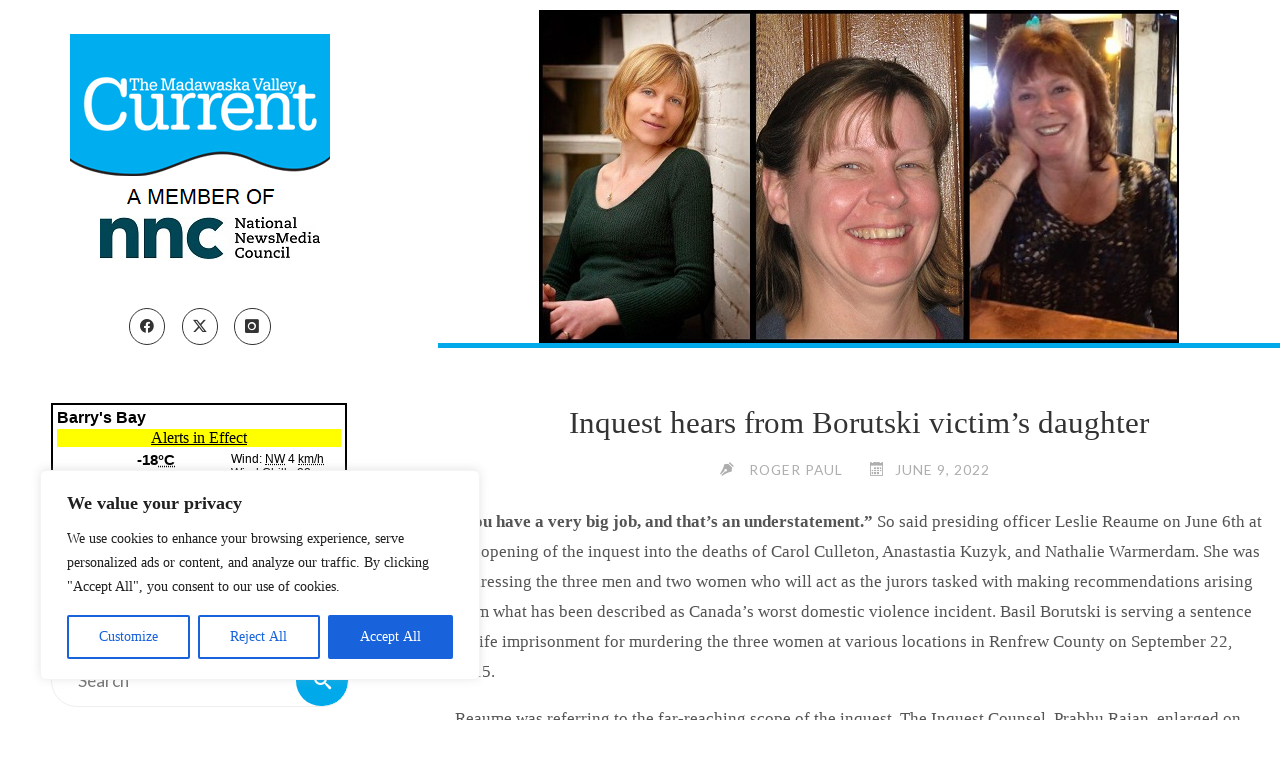

--- FILE ---
content_type: text/html; charset=UTF-8
request_url: https://weather.gc.ca/wxlink/wxlink.html?coords=45.489%2C-77.681&lang=e
body_size: 1172
content:
<!DOCTYPE html>
<html lang="en">
<head>
  <meta charset="utf-8">
  <title>Environment Canada Weather</title>
  <link rel="stylesheet" href="/203/css/base.css">
  <link rel="stylesheet" href="/wxlink/css/wxlink.css">
  <script async src="https://www.googletagmanager.com/gtag/js?id=G-KRTDXYDHQP"></script>
<script>
(function () {
  'use strict';
  window.dataLayer = window.dataLayer || [];
  window.gtag = function () {
    window.dataLayer.push(arguments);
  };
  window.gtag('js', new Date());

  window.gtag('config', 'G-KRTDXYDHQP');
}());
</script>
<!-- Google Tag Manager -->
<script>
(function (w,d,s,l,i) {
  'use strict';
  w[l] = w[l] || [];
  w[l].push({'gtm.start': new Date().getTime(), event: 'gtm.js'});
  var f = d.getElementsByTagName(s)[0];
  var j = d.createElement(s);
  var dl = l != 'dataLayer' ? '&l=' + l : '';
  j.async = true;
  j.src = 'https://www.googletagmanager.com/gtm.js?id=' + i + dl;
  f.parentNode.insertBefore(j,f);
}(window, window.document, 'script', 'dataLayer', 'GTM-MLV9G4T'));
</script>
<!-- End Google Tag Manager -->
</head>
<body>
<div id="wxlink">
  <a class="mainhyperlink" target="_blank"
      href="/en/location/index.html?coords=45.489,-77.681"
    >
    <div class="mainDiv">
      <div class="heading">
        Barry's Bay          </div>
              <div class="yellowAlert">
          <span class="yellowHyperlink">
            <u>Alerts in Effect</u>
          </span>
        </div>
            <!-- Current weather Conditions -->
      <!-- TODO compare to Alert nunavut -->
              <div class="condImgDiv">
          <img class="currentCondImg" src=""
            alt="" title="">
        </div>
        <div class="currentCondTemp">-18<abbr title="Celsius">°C</abbr></div>
              <div class="currentCondWind">
          Wind: <abbr title="Northwest">NW</abbr> 4 <abbr title="Kilometres per hour">km/h</abbr><br>          Wind Chill: -22<br>        </div>
      <!-- divider -->
              <div class="dividerDiv"></div>
            <!-- Forecasted conditions -->
              <div class="forecastBox">
          <div class="forecastPeriod">
            Today          </div>
          <img class="forecastImg" src="/weathericons/small/00.png"
           alt="Sunny" title="Sunny">
          <div class="forecastTemp">
            -18<abbr title="Celsius">°C</abbr>
          </div>
        </div>
                  <div class="forecastBox">
          <div class="forecastPeriod">
            Tonight          </div>
          <img class="forecastImg" src="/weathericons/small/30.png"
           alt="Clear" title="Clear">
          <div class="forecastTemp">
            -28<abbr title="Celsius">°C</abbr>
          </div>
        </div>
                  <div class="forecastBox">
          <div class="forecastPeriod">
                            <abbr title="Sunday">Sun</abbr>
                        </div>
          <img class="forecastImg" src="/weathericons/small/16.png"
           alt="Periods of light snow" title="Periods of light snow">
          <div class="forecastTemp">
            -15<abbr title="Celsius">°C</abbr>
          </div>
        </div>
                <div class="ecWordmarkDiv">
        <img class="ecWordmark" src="/images/ecfip_e.gif" alt="Environment Canada">
      </div>
    </div>
  </a>
  </div>
</body>
</html>
